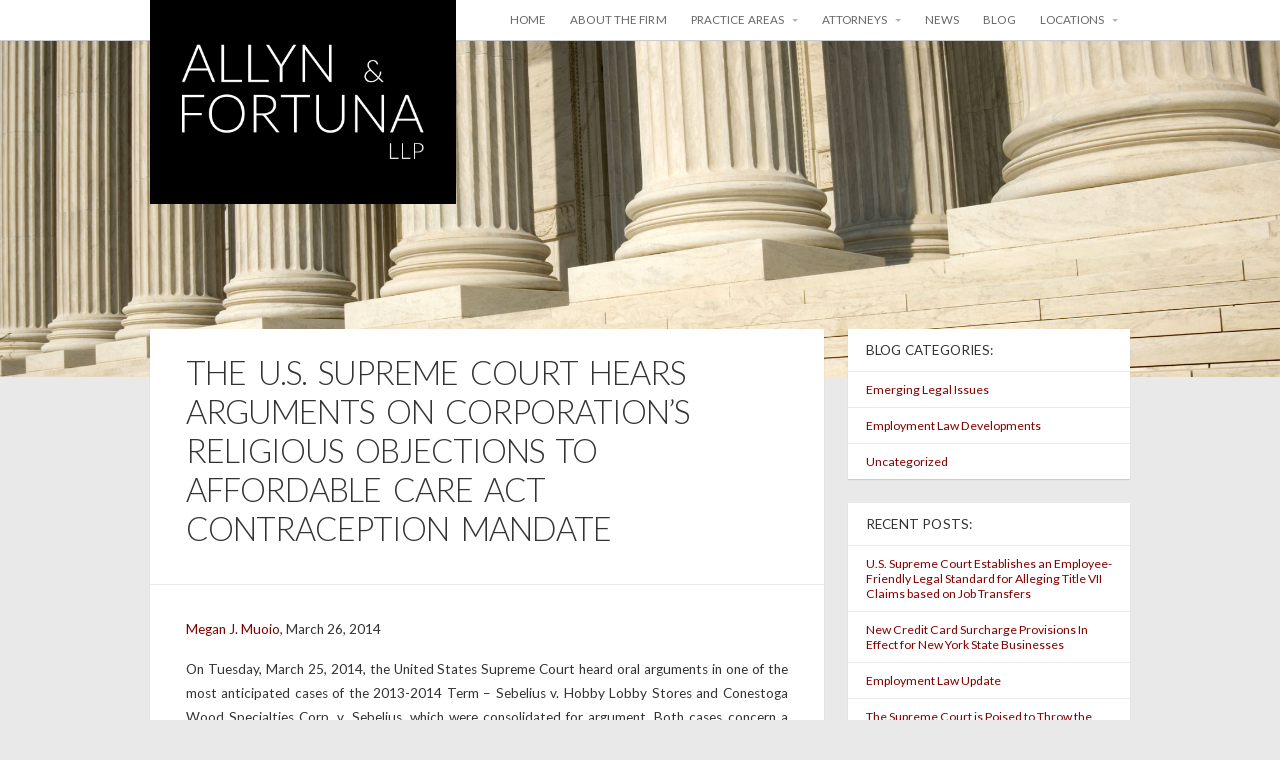

--- FILE ---
content_type: text/html; charset=UTF-8
request_url: https://www.allynfortuna.com/the-u-s-supreme-court-hears-arguments-on-corporations-religious-objections-to-affordable-care-act-contraception-mandate/
body_size: 49146
content:
<!DOCTYPE html>

<!-- paulirish.com/2008/conditional-stylesheets-vs-css-hacks-answer-neither/ -->
<!--[if lt IE 7]> <html class="no-js ie6 oldie" lang="en-US" id="html"> <![endif]-->
<!--[if IE 7]>    <html class="no-js ie7 oldie" lang="en-US" id="html"> <![endif]-->
<!--[if IE 8]>    <html class="no-js ie8 oldie" lang="en-US" id="html"> <![endif]-->
<!-- Consider adding an manifest.appcache: h5bp.com/d/Offline -->
<!--[if gt IE 8]><!--> <html class="no-js" lang="en-US" id="html"> <!--<![endif]-->

<head>

<meta charset="UTF-8">

<!-- Mobile View -->
<meta name="viewport" content="width=device-width">

<title>The U.S. Supreme Court Hears Arguments on Corporation’s Religious Objections to Affordable Care Act Contraception Mandate | Allyn &amp; Fortuna LLP</title>
<link rel="Shortcut Icon" href="https://www.allynfortuna.com/wp-content/themes/organic_adventure/images/favicon.ico" type="image/x-icon">

<style type="text/css" media="screen">
		
	body {
			}
	
	.container #header, .container #navigation, .container .menu ul.sub-menu, .container .menu ul.children {
		background-color: #FFFFFF;	}
	
	.container a, .container a:link, .container a:visited, #wrap .widget ul.menu li a {
		color: #800000;	}
	
	.container a:hover, .container a:focus, .container a:active,
	#wrap .widget ul.menu li a:hover, #wrap .widget ul.menu li ul.sub-menu li a:hover,
	#wrap .widget ul.menu .current_page_item a, #wrap .widget ul.menu .current-menu-item a {
		color: #333333;	}
	
	.container h1 a, .container h2 a, .container h3 a, .container h4 a, .container h5 a, .container h6 a,
	.container h1 a:link, .container h2 a:link, .container h3 a:link, .container h4 a:link, .container h5 a:link, .container h6 a:link,
	.container h1 a:visited, .container h2 a:visited, .container h3 a:visited, .container h4 a:visited, .container h5 a:visited, .container h6 a:visited {
		color: #333333;	}
	
	.container h1 a:hover, .container h2 a:hover, .container h3 a:hover, .container h4 a:hover, .container h5 a:hover, .container h6 a:hover,
	.container h1 a:focus, .container h2 a:focus, .container h3 a:focus, .container h4 a:focus, .container h5 a:focus, .container h6 a:focus,
	.container h1 a:active, .container h2 a:active, .container h3 a:active, .container h4 a:active, .container h5 a:active, .container h6 a:active,
	#slideshow .headline a:hover,#slideshow .headline a:focus, #slideshow .headline a:active {
		color: #800000;	}
	
	#submit:hover, #searchsubmit:hover, .reply a:hover, .gallery a:hover, a.button:hover, .more-link:hover,
	#comments #respond input#submit:hover, .container .gform_wrapper input.button:hover, .flex-direction-nav li a:hover {
		background-color: #0099ff !important;	}
</style>
<link rel="profile" href="https://gmpg.org/xfn/11">


<meta name='robots' content='max-image-preview:large' />
<link rel='dns-prefetch' href='//static.addtoany.com' />
<link rel='dns-prefetch' href='//fonts.googleapis.com' />
<link rel="alternate" title="oEmbed (JSON)" type="application/json+oembed" href="https://www.allynfortuna.com/wp-json/oembed/1.0/embed?url=https%3A%2F%2Fwww.allynfortuna.com%2Fthe-u-s-supreme-court-hears-arguments-on-corporations-religious-objections-to-affordable-care-act-contraception-mandate%2F" />
<link rel="alternate" title="oEmbed (XML)" type="text/xml+oembed" href="https://www.allynfortuna.com/wp-json/oembed/1.0/embed?url=https%3A%2F%2Fwww.allynfortuna.com%2Fthe-u-s-supreme-court-hears-arguments-on-corporations-religious-objections-to-affordable-care-act-contraception-mandate%2F&#038;format=xml" />
<style id='wp-img-auto-sizes-contain-inline-css' type='text/css'>
img:is([sizes=auto i],[sizes^="auto," i]){contain-intrinsic-size:3000px 1500px}
/*# sourceURL=wp-img-auto-sizes-contain-inline-css */
</style>
<style id='wp-emoji-styles-inline-css' type='text/css'>

	img.wp-smiley, img.emoji {
		display: inline !important;
		border: none !important;
		box-shadow: none !important;
		height: 1em !important;
		width: 1em !important;
		margin: 0 0.07em !important;
		vertical-align: -0.1em !important;
		background: none !important;
		padding: 0 !important;
	}
/*# sourceURL=wp-emoji-styles-inline-css */
</style>
<style id='wp-block-library-inline-css' type='text/css'>
:root{--wp-block-synced-color:#7a00df;--wp-block-synced-color--rgb:122,0,223;--wp-bound-block-color:var(--wp-block-synced-color);--wp-editor-canvas-background:#ddd;--wp-admin-theme-color:#007cba;--wp-admin-theme-color--rgb:0,124,186;--wp-admin-theme-color-darker-10:#006ba1;--wp-admin-theme-color-darker-10--rgb:0,107,160.5;--wp-admin-theme-color-darker-20:#005a87;--wp-admin-theme-color-darker-20--rgb:0,90,135;--wp-admin-border-width-focus:2px}@media (min-resolution:192dpi){:root{--wp-admin-border-width-focus:1.5px}}.wp-element-button{cursor:pointer}:root .has-very-light-gray-background-color{background-color:#eee}:root .has-very-dark-gray-background-color{background-color:#313131}:root .has-very-light-gray-color{color:#eee}:root .has-very-dark-gray-color{color:#313131}:root .has-vivid-green-cyan-to-vivid-cyan-blue-gradient-background{background:linear-gradient(135deg,#00d084,#0693e3)}:root .has-purple-crush-gradient-background{background:linear-gradient(135deg,#34e2e4,#4721fb 50%,#ab1dfe)}:root .has-hazy-dawn-gradient-background{background:linear-gradient(135deg,#faaca8,#dad0ec)}:root .has-subdued-olive-gradient-background{background:linear-gradient(135deg,#fafae1,#67a671)}:root .has-atomic-cream-gradient-background{background:linear-gradient(135deg,#fdd79a,#004a59)}:root .has-nightshade-gradient-background{background:linear-gradient(135deg,#330968,#31cdcf)}:root .has-midnight-gradient-background{background:linear-gradient(135deg,#020381,#2874fc)}:root{--wp--preset--font-size--normal:16px;--wp--preset--font-size--huge:42px}.has-regular-font-size{font-size:1em}.has-larger-font-size{font-size:2.625em}.has-normal-font-size{font-size:var(--wp--preset--font-size--normal)}.has-huge-font-size{font-size:var(--wp--preset--font-size--huge)}.has-text-align-center{text-align:center}.has-text-align-left{text-align:left}.has-text-align-right{text-align:right}.has-fit-text{white-space:nowrap!important}#end-resizable-editor-section{display:none}.aligncenter{clear:both}.items-justified-left{justify-content:flex-start}.items-justified-center{justify-content:center}.items-justified-right{justify-content:flex-end}.items-justified-space-between{justify-content:space-between}.screen-reader-text{border:0;clip-path:inset(50%);height:1px;margin:-1px;overflow:hidden;padding:0;position:absolute;width:1px;word-wrap:normal!important}.screen-reader-text:focus{background-color:#ddd;clip-path:none;color:#444;display:block;font-size:1em;height:auto;left:5px;line-height:normal;padding:15px 23px 14px;text-decoration:none;top:5px;width:auto;z-index:100000}html :where(.has-border-color){border-style:solid}html :where([style*=border-top-color]){border-top-style:solid}html :where([style*=border-right-color]){border-right-style:solid}html :where([style*=border-bottom-color]){border-bottom-style:solid}html :where([style*=border-left-color]){border-left-style:solid}html :where([style*=border-width]){border-style:solid}html :where([style*=border-top-width]){border-top-style:solid}html :where([style*=border-right-width]){border-right-style:solid}html :where([style*=border-bottom-width]){border-bottom-style:solid}html :where([style*=border-left-width]){border-left-style:solid}html :where(img[class*=wp-image-]){height:auto;max-width:100%}:where(figure){margin:0 0 1em}html :where(.is-position-sticky){--wp-admin--admin-bar--position-offset:var(--wp-admin--admin-bar--height,0px)}@media screen and (max-width:600px){html :where(.is-position-sticky){--wp-admin--admin-bar--position-offset:0px}}

/*# sourceURL=wp-block-library-inline-css */
</style><style id='global-styles-inline-css' type='text/css'>
:root{--wp--preset--aspect-ratio--square: 1;--wp--preset--aspect-ratio--4-3: 4/3;--wp--preset--aspect-ratio--3-4: 3/4;--wp--preset--aspect-ratio--3-2: 3/2;--wp--preset--aspect-ratio--2-3: 2/3;--wp--preset--aspect-ratio--16-9: 16/9;--wp--preset--aspect-ratio--9-16: 9/16;--wp--preset--color--black: #000000;--wp--preset--color--cyan-bluish-gray: #abb8c3;--wp--preset--color--white: #ffffff;--wp--preset--color--pale-pink: #f78da7;--wp--preset--color--vivid-red: #cf2e2e;--wp--preset--color--luminous-vivid-orange: #ff6900;--wp--preset--color--luminous-vivid-amber: #fcb900;--wp--preset--color--light-green-cyan: #7bdcb5;--wp--preset--color--vivid-green-cyan: #00d084;--wp--preset--color--pale-cyan-blue: #8ed1fc;--wp--preset--color--vivid-cyan-blue: #0693e3;--wp--preset--color--vivid-purple: #9b51e0;--wp--preset--gradient--vivid-cyan-blue-to-vivid-purple: linear-gradient(135deg,rgb(6,147,227) 0%,rgb(155,81,224) 100%);--wp--preset--gradient--light-green-cyan-to-vivid-green-cyan: linear-gradient(135deg,rgb(122,220,180) 0%,rgb(0,208,130) 100%);--wp--preset--gradient--luminous-vivid-amber-to-luminous-vivid-orange: linear-gradient(135deg,rgb(252,185,0) 0%,rgb(255,105,0) 100%);--wp--preset--gradient--luminous-vivid-orange-to-vivid-red: linear-gradient(135deg,rgb(255,105,0) 0%,rgb(207,46,46) 100%);--wp--preset--gradient--very-light-gray-to-cyan-bluish-gray: linear-gradient(135deg,rgb(238,238,238) 0%,rgb(169,184,195) 100%);--wp--preset--gradient--cool-to-warm-spectrum: linear-gradient(135deg,rgb(74,234,220) 0%,rgb(151,120,209) 20%,rgb(207,42,186) 40%,rgb(238,44,130) 60%,rgb(251,105,98) 80%,rgb(254,248,76) 100%);--wp--preset--gradient--blush-light-purple: linear-gradient(135deg,rgb(255,206,236) 0%,rgb(152,150,240) 100%);--wp--preset--gradient--blush-bordeaux: linear-gradient(135deg,rgb(254,205,165) 0%,rgb(254,45,45) 50%,rgb(107,0,62) 100%);--wp--preset--gradient--luminous-dusk: linear-gradient(135deg,rgb(255,203,112) 0%,rgb(199,81,192) 50%,rgb(65,88,208) 100%);--wp--preset--gradient--pale-ocean: linear-gradient(135deg,rgb(255,245,203) 0%,rgb(182,227,212) 50%,rgb(51,167,181) 100%);--wp--preset--gradient--electric-grass: linear-gradient(135deg,rgb(202,248,128) 0%,rgb(113,206,126) 100%);--wp--preset--gradient--midnight: linear-gradient(135deg,rgb(2,3,129) 0%,rgb(40,116,252) 100%);--wp--preset--font-size--small: 13px;--wp--preset--font-size--medium: 20px;--wp--preset--font-size--large: 36px;--wp--preset--font-size--x-large: 42px;--wp--preset--spacing--20: 0.44rem;--wp--preset--spacing--30: 0.67rem;--wp--preset--spacing--40: 1rem;--wp--preset--spacing--50: 1.5rem;--wp--preset--spacing--60: 2.25rem;--wp--preset--spacing--70: 3.38rem;--wp--preset--spacing--80: 5.06rem;--wp--preset--shadow--natural: 6px 6px 9px rgba(0, 0, 0, 0.2);--wp--preset--shadow--deep: 12px 12px 50px rgba(0, 0, 0, 0.4);--wp--preset--shadow--sharp: 6px 6px 0px rgba(0, 0, 0, 0.2);--wp--preset--shadow--outlined: 6px 6px 0px -3px rgb(255, 255, 255), 6px 6px rgb(0, 0, 0);--wp--preset--shadow--crisp: 6px 6px 0px rgb(0, 0, 0);}:where(.is-layout-flex){gap: 0.5em;}:where(.is-layout-grid){gap: 0.5em;}body .is-layout-flex{display: flex;}.is-layout-flex{flex-wrap: wrap;align-items: center;}.is-layout-flex > :is(*, div){margin: 0;}body .is-layout-grid{display: grid;}.is-layout-grid > :is(*, div){margin: 0;}:where(.wp-block-columns.is-layout-flex){gap: 2em;}:where(.wp-block-columns.is-layout-grid){gap: 2em;}:where(.wp-block-post-template.is-layout-flex){gap: 1.25em;}:where(.wp-block-post-template.is-layout-grid){gap: 1.25em;}.has-black-color{color: var(--wp--preset--color--black) !important;}.has-cyan-bluish-gray-color{color: var(--wp--preset--color--cyan-bluish-gray) !important;}.has-white-color{color: var(--wp--preset--color--white) !important;}.has-pale-pink-color{color: var(--wp--preset--color--pale-pink) !important;}.has-vivid-red-color{color: var(--wp--preset--color--vivid-red) !important;}.has-luminous-vivid-orange-color{color: var(--wp--preset--color--luminous-vivid-orange) !important;}.has-luminous-vivid-amber-color{color: var(--wp--preset--color--luminous-vivid-amber) !important;}.has-light-green-cyan-color{color: var(--wp--preset--color--light-green-cyan) !important;}.has-vivid-green-cyan-color{color: var(--wp--preset--color--vivid-green-cyan) !important;}.has-pale-cyan-blue-color{color: var(--wp--preset--color--pale-cyan-blue) !important;}.has-vivid-cyan-blue-color{color: var(--wp--preset--color--vivid-cyan-blue) !important;}.has-vivid-purple-color{color: var(--wp--preset--color--vivid-purple) !important;}.has-black-background-color{background-color: var(--wp--preset--color--black) !important;}.has-cyan-bluish-gray-background-color{background-color: var(--wp--preset--color--cyan-bluish-gray) !important;}.has-white-background-color{background-color: var(--wp--preset--color--white) !important;}.has-pale-pink-background-color{background-color: var(--wp--preset--color--pale-pink) !important;}.has-vivid-red-background-color{background-color: var(--wp--preset--color--vivid-red) !important;}.has-luminous-vivid-orange-background-color{background-color: var(--wp--preset--color--luminous-vivid-orange) !important;}.has-luminous-vivid-amber-background-color{background-color: var(--wp--preset--color--luminous-vivid-amber) !important;}.has-light-green-cyan-background-color{background-color: var(--wp--preset--color--light-green-cyan) !important;}.has-vivid-green-cyan-background-color{background-color: var(--wp--preset--color--vivid-green-cyan) !important;}.has-pale-cyan-blue-background-color{background-color: var(--wp--preset--color--pale-cyan-blue) !important;}.has-vivid-cyan-blue-background-color{background-color: var(--wp--preset--color--vivid-cyan-blue) !important;}.has-vivid-purple-background-color{background-color: var(--wp--preset--color--vivid-purple) !important;}.has-black-border-color{border-color: var(--wp--preset--color--black) !important;}.has-cyan-bluish-gray-border-color{border-color: var(--wp--preset--color--cyan-bluish-gray) !important;}.has-white-border-color{border-color: var(--wp--preset--color--white) !important;}.has-pale-pink-border-color{border-color: var(--wp--preset--color--pale-pink) !important;}.has-vivid-red-border-color{border-color: var(--wp--preset--color--vivid-red) !important;}.has-luminous-vivid-orange-border-color{border-color: var(--wp--preset--color--luminous-vivid-orange) !important;}.has-luminous-vivid-amber-border-color{border-color: var(--wp--preset--color--luminous-vivid-amber) !important;}.has-light-green-cyan-border-color{border-color: var(--wp--preset--color--light-green-cyan) !important;}.has-vivid-green-cyan-border-color{border-color: var(--wp--preset--color--vivid-green-cyan) !important;}.has-pale-cyan-blue-border-color{border-color: var(--wp--preset--color--pale-cyan-blue) !important;}.has-vivid-cyan-blue-border-color{border-color: var(--wp--preset--color--vivid-cyan-blue) !important;}.has-vivid-purple-border-color{border-color: var(--wp--preset--color--vivid-purple) !important;}.has-vivid-cyan-blue-to-vivid-purple-gradient-background{background: var(--wp--preset--gradient--vivid-cyan-blue-to-vivid-purple) !important;}.has-light-green-cyan-to-vivid-green-cyan-gradient-background{background: var(--wp--preset--gradient--light-green-cyan-to-vivid-green-cyan) !important;}.has-luminous-vivid-amber-to-luminous-vivid-orange-gradient-background{background: var(--wp--preset--gradient--luminous-vivid-amber-to-luminous-vivid-orange) !important;}.has-luminous-vivid-orange-to-vivid-red-gradient-background{background: var(--wp--preset--gradient--luminous-vivid-orange-to-vivid-red) !important;}.has-very-light-gray-to-cyan-bluish-gray-gradient-background{background: var(--wp--preset--gradient--very-light-gray-to-cyan-bluish-gray) !important;}.has-cool-to-warm-spectrum-gradient-background{background: var(--wp--preset--gradient--cool-to-warm-spectrum) !important;}.has-blush-light-purple-gradient-background{background: var(--wp--preset--gradient--blush-light-purple) !important;}.has-blush-bordeaux-gradient-background{background: var(--wp--preset--gradient--blush-bordeaux) !important;}.has-luminous-dusk-gradient-background{background: var(--wp--preset--gradient--luminous-dusk) !important;}.has-pale-ocean-gradient-background{background: var(--wp--preset--gradient--pale-ocean) !important;}.has-electric-grass-gradient-background{background: var(--wp--preset--gradient--electric-grass) !important;}.has-midnight-gradient-background{background: var(--wp--preset--gradient--midnight) !important;}.has-small-font-size{font-size: var(--wp--preset--font-size--small) !important;}.has-medium-font-size{font-size: var(--wp--preset--font-size--medium) !important;}.has-large-font-size{font-size: var(--wp--preset--font-size--large) !important;}.has-x-large-font-size{font-size: var(--wp--preset--font-size--x-large) !important;}
/*# sourceURL=global-styles-inline-css */
</style>

<style id='classic-theme-styles-inline-css' type='text/css'>
/*! This file is auto-generated */
.wp-block-button__link{color:#fff;background-color:#32373c;border-radius:9999px;box-shadow:none;text-decoration:none;padding:calc(.667em + 2px) calc(1.333em + 2px);font-size:1.125em}.wp-block-file__button{background:#32373c;color:#fff;text-decoration:none}
/*# sourceURL=/wp-includes/css/classic-themes.min.css */
</style>
<link rel='stylesheet' id='adventure-style-css' href='https://www.allynfortuna.com/wp-content/themes/organic_adventure/style.css?ver=b94faad61a8da19d3d46048387c96aa7' type='text/css' media='all' />
<link rel='stylesheet' id='adventure-style-mobile-css' href='https://www.allynfortuna.com/wp-content/themes/organic_adventure/css/style-mobile.css?ver=1.0' type='text/css' media='all' />
<link rel='stylesheet' id='organic-shortcodes-css' href='https://www.allynfortuna.com/wp-content/themes/organic_adventure/shortcodes/organic-shortcodes.css?ver=1.0' type='text/css' media='all' />
<link rel='stylesheet' id='organic-shortcodes-ie8-css' href='https://www.allynfortuna.com/wp-content/themes/organic_adventure/shortcodes/organic-shortcodes-ie8.css?ver=1.0' type='text/css' media='all' />
<link rel='stylesheet' id='font-awesome-css' href='https://www.allynfortuna.com/wp-content/themes/organic_adventure/css/font-awesome.css?ver=1.0' type='text/css' media='all' />
<link rel='stylesheet' id='organicons-css' href='https://www.allynfortuna.com/wp-content/themes/organic_adventure/css/organicons.css?ver=b94faad61a8da19d3d46048387c96aa7' type='text/css' media='all' />
<link rel='stylesheet' id='lato-css' href='https://fonts.googleapis.com/css?family=Lato%3A300%2C400%2C700%2C400italic&#038;ver=b94faad61a8da19d3d46048387c96aa7' type='text/css' media='all' />
<link rel='stylesheet' id='arve-css' href='https://www.allynfortuna.com/wp-content/plugins/advanced-responsive-video-embedder/build/main.css?ver=10.8.2' type='text/css' media='all' />
<link rel='stylesheet' id='addtoany-css' href='https://www.allynfortuna.com/wp-content/plugins/add-to-any/addtoany.min.css?ver=1.16' type='text/css' media='all' />
<script type="text/javascript" id="addtoany-core-js-before">
/* <![CDATA[ */
window.a2a_config=window.a2a_config||{};a2a_config.callbacks=[];a2a_config.overlays=[];a2a_config.templates={};

//# sourceURL=addtoany-core-js-before
/* ]]> */
</script>
<script type="text/javascript" defer src="https://static.addtoany.com/menu/page.js" id="addtoany-core-js"></script>
<script type="text/javascript" src="https://www.allynfortuna.com/wp-includes/js/jquery/jquery.min.js?ver=3.7.1" id="jquery-core-js"></script>
<script type="text/javascript" src="https://www.allynfortuna.com/wp-includes/js/jquery/jquery-migrate.min.js?ver=3.4.1" id="jquery-migrate-js"></script>
<script type="text/javascript" defer src="https://www.allynfortuna.com/wp-content/plugins/add-to-any/addtoany.min.js?ver=1.1" id="addtoany-jquery-js"></script>
<script type="text/javascript" src="https://www.allynfortuna.com/wp-content/themes/organic_adventure/js/hoverIntent.js?ver=20130729" id="adventure-hover-js"></script>
<script type="text/javascript" src="https://www.allynfortuna.com/wp-content/themes/organic_adventure/js/superfish.js?ver=20130729" id="adventure-superfish-js"></script>
<script type="text/javascript" src="https://www.allynfortuna.com/wp-content/themes/organic_adventure/js/jquery.fitVids.js?ver=20130729" id="adventure-fitvids-js"></script>
<script type="text/javascript" src="https://www.allynfortuna.com/wp-content/themes/organic_adventure/js/jquery.isotope.js?ver=20130729" id="adventure-isotope-js"></script>
<script type="text/javascript" src="https://www.allynfortuna.com/wp-content/themes/organic_adventure/js/retina.js?ver=20130729" id="adventure-retina-js"></script>
<script type="text/javascript" src="https://www.allynfortuna.com/wp-content/themes/organic_adventure/js/jquery.modal.min.js?ver=20130729" id="adventure-modal-js"></script>
<script type="text/javascript" src="https://www.allynfortuna.com/wp-content/themes/organic_adventure/js/jquery.flexslider.js?ver=20130729" id="adventure-flexslider-js"></script>
<link rel="https://api.w.org/" href="https://www.allynfortuna.com/wp-json/" /><link rel="alternate" title="JSON" type="application/json" href="https://www.allynfortuna.com/wp-json/wp/v2/posts/1472" /><link rel="EditURI" type="application/rsd+xml" title="RSD" href="https://www.allynfortuna.com/xmlrpc.php?rsd" />

<link rel="canonical" href="https://www.allynfortuna.com/the-u-s-supreme-court-hears-arguments-on-corporations-religious-objections-to-affordable-care-act-contraception-mandate/" />
<link rel='shortlink' href='https://www.allynfortuna.com/?p=1472' />
<style type="text/css" id="custom-background-css">
body.custom-background { background-color: #e9e9e9; }
</style>
			<style type="text/css" id="wp-custom-css">
			.social-icons li a:link, .social-icons li a:visited {color:#fff;	}		</style>
		</head>

<body class="wp-singular post-template-default single single-post postid-1472 single-format-standard custom-background wp-theme-organic_adventure adventure-singular adventure-relative-text">

<!-- BEGIN #wrap -->
<div id="wrap">

	<!-- BEGIN .container -->
	<div class="container">
	
		<!-- BEGIN #header -->
		<div id="header">
		
			<!-- BEGIN .row -->
			<div class="row">
			
				<!-- BEGIN .five columns -->
				<div class="five columns">
				
					<div class="mobile-logo">
						
			<p id="custom-header"  class="logo-overlay"><a href="https://www.allynfortuna.com/"><img src="https://www.allynfortuna.com/wp-content/uploads/allynfortuna-logo@2x.png?w=240&#038;h=160&#038;crop=1" alt="Allyn &amp; Fortuna LLP" />Allyn &amp; Fortuna LLP</a></p>
	
					</div>
				
				<!-- END .five columns -->
				</div>
				
				<!-- BEGIN .eleven columns -->
				<div class="eleven columns">
				
					<!-- BEGIN #navigation -->
					<nav id="navigation" class="navigation-main" role="navigation">
					
						<h1 class="menu-toggle">Menu</h1>
			
						<div class="menu-main-menu-container"><ul id="menu-main-menu" class="menu"><li id="menu-item-1285" class="menu-item menu-item-type-post_type menu-item-object-page menu-item-home menu-item-1285"><a href="https://www.allynfortuna.com/">Home</a></li>
<li id="menu-item-1096" class="menu-item menu-item-type-post_type menu-item-object-page menu-item-1096"><a href="https://www.allynfortuna.com/about-the-firm/">About the Firm</a></li>
<li id="menu-item-1142" class="menu-item menu-item-type-custom menu-item-object-custom menu-item-has-children menu-item-1142"><a>Practice Areas</a>
<ul class="sub-menu">
	<li id="menu-item-1144" class="menu-item menu-item-type-custom menu-item-object-custom menu-item-has-children menu-item-1144"><a href="#">Employment Law</a>
	<ul class="sub-menu">
		<li id="menu-item-1080" class="menu-item menu-item-type-post_type menu-item-object-page menu-item-1080"><a href="https://www.allynfortuna.com/employment-litigation/">Employment Litigation</a></li>
		<li id="menu-item-1078" class="menu-item menu-item-type-post_type menu-item-object-page menu-item-1078"><a href="https://www.allynfortuna.com/wage-and-hour-compliance/">Wage and Hour Compliance</a></li>
		<li id="menu-item-1077" class="menu-item menu-item-type-post_type menu-item-object-page menu-item-1077"><a href="https://www.allynfortuna.com/non-competes-and-unfair-competition/">Non-Competes and Unfair Competition</a></li>
	</ul>
</li>
	<li id="menu-item-1073" class="menu-item menu-item-type-post_type menu-item-object-page menu-item-1073"><a href="https://www.allynfortuna.com/arbitration-and-mediation/">Arbitration and Mediation</a></li>
	<li id="menu-item-1072" class="menu-item menu-item-type-post_type menu-item-object-page menu-item-1072"><a href="https://www.allynfortuna.com/appellate-advocacy/">Appellate Advocacy</a></li>
	<li id="menu-item-1071" class="menu-item menu-item-type-post_type menu-item-object-page menu-item-1071"><a href="https://www.allynfortuna.com/administrative-and-regulatory-law/">Administrative and Regulatory Law</a></li>
	<li id="menu-item-1070" class="menu-item menu-item-type-post_type menu-item-object-page menu-item-1070"><a href="https://www.allynfortuna.com/commercial-litigation/">Commercial Litigation</a></li>
	<li id="menu-item-1069" class="menu-item menu-item-type-post_type menu-item-object-page menu-item-1069"><a href="https://www.allynfortuna.com/construction-litigation/">Construction Litigation</a></li>
	<li id="menu-item-1068" class="menu-item menu-item-type-post_type menu-item-object-page menu-item-1068"><a href="https://www.allynfortuna.com/commercial-real-estate-litigation/">Commercial Real Estate Litigation</a></li>
	<li id="menu-item-1067" class="menu-item menu-item-type-post_type menu-item-object-page menu-item-1067"><a href="https://www.allynfortuna.com/trademark-and-copyright-infringement-litigation/">Trademark and Copyright Infringement Litigation</a></li>
</ul>
</li>
<li id="menu-item-1143" class="menu-item menu-item-type-custom menu-item-object-custom menu-item-has-children menu-item-1143"><a>Attorneys</a>
<ul class="sub-menu">
	<li id="menu-item-1125" class="menu-item menu-item-type-post_type menu-item-object-page menu-item-1125"><a href="https://www.allynfortuna.com/nicholas-fortuna/">Nicholas Fortuna</a></li>
	<li id="menu-item-1124" class="menu-item menu-item-type-post_type menu-item-object-page menu-item-1124"><a href="https://www.allynfortuna.com/andrea-platner-hellman/">Andrea Platner Hellman</a></li>
	<li id="menu-item-1123" class="menu-item menu-item-type-post_type menu-item-object-page menu-item-1123"><a href="https://www.allynfortuna.com/paula-lopez/">Paula Lopez</a></li>
	<li id="menu-item-1122" class="menu-item menu-item-type-post_type menu-item-object-page menu-item-1122"><a href="https://www.allynfortuna.com/megan-j-muoio/">Megan J. Muoio</a></li>
	<li id="menu-item-1120" class="menu-item menu-item-type-post_type menu-item-object-page menu-item-1120"><a href="https://www.allynfortuna.com/christopher-t-owen/">Christopher T. Owen</a></li>
	<li id="menu-item-2011" class="menu-item menu-item-type-post_type menu-item-object-page menu-item-2011"><a href="https://www.allynfortuna.com/ying-cao/">Ying Cao</a></li>
	<li id="menu-item-2280" class="menu-item menu-item-type-post_type menu-item-object-page menu-item-2280"><a href="https://www.allynfortuna.com/han-lin-rong/">Han Lin Rong</a></li>
	<li id="menu-item-1119" class="menu-item menu-item-type-post_type menu-item-object-page menu-item-1119"><a href="https://www.allynfortuna.com/james-allyn/">James Allyn</a></li>
</ul>
</li>
<li id="menu-item-1485" class="menu-item menu-item-type-post_type menu-item-object-page menu-item-1485"><a href="https://www.allynfortuna.com/news/">News</a></li>
<li id="menu-item-1394" class="menu-item menu-item-type-post_type menu-item-object-page menu-item-1394"><a href="https://www.allynfortuna.com/blog/">Blog</a></li>
<li id="menu-item-1148" class="menu-item menu-item-type-custom menu-item-object-custom menu-item-has-children menu-item-1148"><a>Locations</a>
<ul class="sub-menu">
	<li id="menu-item-1154" class="menu-item menu-item-type-post_type menu-item-object-page menu-item-1154"><a href="https://www.allynfortuna.com/new-york/">New York</a></li>
	<li id="menu-item-1153" class="menu-item menu-item-type-post_type menu-item-object-page menu-item-1153"><a href="https://www.allynfortuna.com/new-jersey/">New Jersey</a></li>
</ul>
</li>
</ul></div>					
					<!-- END #navigation -->
					</nav>
				
				<!-- END .eleven columns -->
				</div>
				
			<!-- END .row -->
			</div>
		
		<!-- END #header -->
		</div>
		
		<!-- BEGIN .row -->
		<div class="row">
		
			<!-- BEGIN .five columns -->
			<div class="five columns">
			
				<div class="main-logo">
					
			<p id="custom-header"  class="logo-overlay"><a href="https://www.allynfortuna.com/"><img src="https://www.allynfortuna.com/wp-content/uploads/allynfortuna-logo@2x.png?w=240&#038;h=160&#038;crop=1" alt="Allyn &amp; Fortuna LLP" />Allyn &amp; Fortuna LLP</a></p>
	
				</div>
			
			<!-- END .five columns -->
			</div>
						
		<!-- END .row -->
		</div>
<!-- BEGIN .post class -->
<div class="post-1472 post type-post status-publish format-standard hentry category-emerging-issues-blog tag-megan-j-muoio tag-supreme-court" id="post-1472">

			<div class="feature-img banner"><img src="https://www.allynfortuna.com/wp-content/themes/organic_adventure/images/default-header.jpg" height="720" width="2400" alt="Allyn &amp; Fortuna LLP" /></div>
	
	<!-- BEGIN .row -->
	<div class="row header-active">
	
					
			<!-- BEGIN .eleven columns -->
			<div class="eleven columns">
	
				<!-- BEGIN .postarea -->
				<div class="postarea">
		
					
<!-- BEGIN .single-holder -->
<div class="single-holder">

	<!-- BEGIN .intro -->
	<div class="intro">
	
		<h1 class="headline">The U.S. Supreme Court Hears Arguments on Corporation’s Religious Objections to Affordable Care Act Contraception Mandate</h1>

		<!--BEGIN Axsen Removed
		
		<div class="post-author">
			<p class="align-left"><i class="icon-time"></i> &nbsp;Posted on March 27, 2014 by <a href="https://www.allynfortuna.com/author/author/" title="Posts by author" rel="author">author</a></p>
			<p class="align-right"><i class="icon-comment"></i> &nbsp;<a class="scroll" href="https://www.allynfortuna.com/the-u-s-supreme-court-hears-arguments-on-corporations-religious-objections-to-affordable-care-act-contraception-mandate/#comments">Comment</a></p>
		</div>

		END Axsen Removed-->
	
	<!-- END .intro -->
	</div>
	
										
	<!-- BEGIN .article -->
	<div class="article">
	
		<p><a href="https://www.allynfortuna.com/megan-j-muoio/">Megan J. Muoio</a>, March 26, 2014</p>
<p>On Tuesday, March 25, 2014, the United States Supreme Court heard oral arguments in one of the most anticipated cases of the 2013-2014 Term – Sebelius v. Hobby Lobby Stores and Conestoga Wood Specialties Corp. v. Sebelius, which were consolidated for argument. Both cases concern a challenge by a private, for-profit corporation to the ACA’s mandate that all covered employee health plans provide no-cost pregnancy-related services for women, which includes prescription contraceptives.</p>
<p>Hobby Lobby is a national chain of craft stores with 13,000 employees and has a subsidiary, Mardel, a national chain of religious book stores with 400 employees. The Green family, which owns Hobby Lobby and Mardel, objected to the contraception mandate in the ACA because they believe that the mandate interferes with their religious beliefs. Hobby Lobby challenged the mandate to cover only those forms of birth control that it believes are abortofacients. Hobby Lobby points to the 1993 Religious Freedom Restoration Act, which prohibits the federal government from imposing a “substantial burden” on the religious exercise of a “person” unless the government can prove a compelling government interest in the burden and that it is using the least restrictive means. Importantly, for the purpose of this appeal, “person” is not defined under the Act.</p>
<p>The key question is whether a corporation is a “person” under the Act whose religious freedom can be impinged upon by the federal government. The United States Court of Appeals for the Tenth Circuit held that a for-profit corporation could express its faith, which should be protected under the Act. On appeal to the Supreme Court, the federal government argued that: (1) corporations do not exercise religion, (2) the ACA’s mandate only applies to corporations and not their individual owners, who are separate entities, and (3) the federal government has proven a compelling interest in ensuring women’s access to vital health benefits under the federal health insurance program.</p>
<p><em>Conestoga Wood</em> comes to the Supreme Court on appeal from the United States Court of Appeals for the Third Circuit, which held that the Mennonite-family-owned corporation could not claim the religious rights of a “person” under the Religious Freedom Restoration Act or the First Amendment of the Constitution.</p>
<p>At oral argument, the Justices divided their questioning along predictable lines, with Justices Breyer, Ginsburg, Kagan and Sotomayor peppering Paul Clement, the attorney for Hobby Lobby and Conestoga Wood, with difficult questions regarding whether a corporate-religious exception to the contraception mandate would be a slippery slope to corporate objections for other medical issues, such as the provision blood transfusions or vaccinations. Their questions also expressed a concern with the possible impact of religious objections of corporations on other types of litigation, such as minimum wage and overtime laws, social security tax legislation and legislation that secures rights for lesbian, bisexual, gay and transgender individuals. Solicitor General Donald Verilli, arguing on behalf of the federal government and in support of the ACA mandate, fielded tough questions from Chief Justice Roberts, Justice Alito and Justice Scalia. Justice Kennedy played both sides of the argument, lending credence to his reputation as the Justice with the swing vote.</p>
<p>Attorneys and advocates on both sides of this case have been anticipating the outcome of this appeal for months and predicting the result: will the mandate be upheld or will corporations be able to deny contraceptive coverage to their employees? Whatever the outcome, a decision is expected by the end of the Court’s term in June.</p>
<div class="addtoany_share_save_container addtoany_content addtoany_content_bottom"><div class="a2a_kit a2a_kit_size_16 addtoany_list" data-a2a-url="https://www.allynfortuna.com/the-u-s-supreme-court-hears-arguments-on-corporations-religious-objections-to-affordable-care-act-contraception-mandate/" data-a2a-title="The U.S. Supreme Court Hears Arguments on Corporation’s Religious Objections to Affordable Care Act Contraception Mandate"><a class="a2a_button_facebook" href="https://www.addtoany.com/add_to/facebook?linkurl=https%3A%2F%2Fwww.allynfortuna.com%2Fthe-u-s-supreme-court-hears-arguments-on-corporations-religious-objections-to-affordable-care-act-contraception-mandate%2F&amp;linkname=The%20U.S.%20Supreme%20Court%20Hears%20Arguments%20on%20Corporation%E2%80%99s%20Religious%20Objections%20to%20Affordable%20Care%20Act%20Contraception%20Mandate" title="Facebook" rel="nofollow noopener" target="_blank"></a><a class="a2a_button_twitter" href="https://www.addtoany.com/add_to/twitter?linkurl=https%3A%2F%2Fwww.allynfortuna.com%2Fthe-u-s-supreme-court-hears-arguments-on-corporations-religious-objections-to-affordable-care-act-contraception-mandate%2F&amp;linkname=The%20U.S.%20Supreme%20Court%20Hears%20Arguments%20on%20Corporation%E2%80%99s%20Religious%20Objections%20to%20Affordable%20Care%20Act%20Contraception%20Mandate" title="Twitter" rel="nofollow noopener" target="_blank"></a><a class="a2a_button_linkedin" href="https://www.addtoany.com/add_to/linkedin?linkurl=https%3A%2F%2Fwww.allynfortuna.com%2Fthe-u-s-supreme-court-hears-arguments-on-corporations-religious-objections-to-affordable-care-act-contraception-mandate%2F&amp;linkname=The%20U.S.%20Supreme%20Court%20Hears%20Arguments%20on%20Corporation%E2%80%99s%20Religious%20Objections%20to%20Affordable%20Care%20Act%20Contraception%20Mandate" title="LinkedIn" rel="nofollow noopener" target="_blank"></a><a class="a2a_button_email" href="https://www.addtoany.com/add_to/email?linkurl=https%3A%2F%2Fwww.allynfortuna.com%2Fthe-u-s-supreme-court-hears-arguments-on-corporations-religious-objections-to-affordable-care-act-contraception-mandate%2F&amp;linkname=The%20U.S.%20Supreme%20Court%20Hears%20Arguments%20on%20Corporation%E2%80%99s%20Religious%20Objections%20to%20Affordable%20Care%20Act%20Contraception%20Mandate" title="Email" rel="nofollow noopener" target="_blank"></a><a class="a2a_dd addtoany_share_save addtoany_share" href="https://www.addtoany.com/share"><img src="https://static.addtoany.com/buttons/favicon.png" alt="Share"></a></div></div>	
				
		<!-- BEGIN .post-navigation -->
		<div class="post-navigation">
			<div class="previous-post">&larr; <a href="https://www.allynfortuna.com/general-suggestions-to-avoid-running-afoul-of-osha/" rel="prev">General Suggestions to Avoid Running Afoul of OSHA</a></div>
			<div class="next-post"><a href="https://www.allynfortuna.com/steps-employers-can-take-to-reconcile-workplace-goals-and-employees-activity-in-social-media/" rel="next">Steps Employers Can Take To Reconcile Workplace Goals and Employees’ Activity in Social Media</a> &rarr;</div>
		<!-- END .post-navigation -->
		</div>
	
	<!-- END .article -->
	</div>
	
		
	<!-- BEGIN .post-meta -->
	<div class="post-meta">
		<p><i class="icon-reorder"></i> &nbsp;Category: <a href="https://www.allynfortuna.com/category/emerging-issues-blog/" rel="category tag">Emerging Legal Issues</a> &nbsp; &nbsp; <i class="icon-tags"></i> &nbsp;Tags: <a href="https://www.allynfortuna.com/tag/megan-j-muoio/" rel="tag">Megan J. Muoio</a>, <a href="https://www.allynfortuna.com/tag/supreme-court/" rel="tag">Supreme Court</a></p>
	<!-- END .post-meta -->
	</div>

<!-- END .single-holder -->
</div>


<!-- BEGIN #comments -->
<div id="comments">

	
		
		<p class="nocomments">Comments are closed.</p>
		
	
	
<!-- END #comments -->
</div>
<div class="clear"></div>

				
				<!-- END .postarea -->
				</div>
			
			<!-- END .eleven columns -->
			</div>
			
			<!-- BEGIN .five columns -->
			<div class="five columns">
			
				

	<div class="sidebar">
		<div id="categories-3" class="widget widget_categories"><h6>Blog Categories:</h6>
			<ul>
					<li class="cat-item cat-item-159"><a href="https://www.allynfortuna.com/category/emerging-issues-blog/">Emerging Legal Issues</a>
</li>
	<li class="cat-item cat-item-158"><a href="https://www.allynfortuna.com/category/employment-law-blog/">Employment Law Developments</a>
</li>
	<li class="cat-item cat-item-1"><a href="https://www.allynfortuna.com/category/uncategorized/">Uncategorized</a>
</li>
			</ul>

			</div>
		<div id="recent-posts-3" class="widget widget_recent_entries">
		<h6>Recent Posts:</h6>
		<ul>
											<li>
					<a href="https://www.allynfortuna.com/u-s-supreme-court-establishes-an-employee-friendly-legal-standard-for-alleging-title-vii-claims-based-on-job-transfers/">U.S. Supreme Court Establishes an Employee-Friendly Legal Standard for Alleging Title VII Claims based on Job Transfers</a>
									</li>
											<li>
					<a href="https://www.allynfortuna.com/new-credit-card-surcharge-provisions-in-effect-for-new-york-state-businesses/">New Credit Card Surcharge Provisions In Effect for New York State Businesses</a>
									</li>
											<li>
					<a href="https://www.allynfortuna.com/employment-law-update/">Employment Law Update</a>
									</li>
											<li>
					<a href="https://www.allynfortuna.com/the-supreme-court-is-poised-to-throw-the-legal-system-into-turmoil-by-limiting-the-power-of-federal-agencies/">The Supreme Court is Poised to Throw the Legal System into Turmoil By Limiting the Power of Federal Agencies</a>
									</li>
											<li>
					<a href="https://www.allynfortuna.com/new-york-state-enacts-law-for-the-protection-of-freelance-workers/">New York State Enacts Law for the Protection of Freelance Workers</a>
									</li>
					</ul>

		</div>	</div>

				
			<!-- END .five columns -->
			</div>
	
		
	<!-- END .row -->
	</div>

<!-- END .post class -->
</div>


<div class="clear"></div>

<!-- END .container -->
</div>

<!-- BEGIN .footer -->
<div class="footer">

	
	<!-- BEGIN .row -->
	<div class="row">

		<!-- BEGIN .footer-information -->
		<div class="footer-information">

			<!-- BEGIN .footer-content -->
			<div class="footer-content">
		<p>400 Madison Avenue, 10th Floor &nbsp; &middot; &nbsp; New York, New York 10017 &nbsp; &middot; &nbsp; T:&nbsp;212.213.8844 &nbsp; &middot; &nbsp; F:&nbsp;212.213.3318 &nbsp; &middot; &nbsp; E:&nbsp;<a href="mailto:info@allynfortuna.com">info@allynfortuna.com</a></p>
				<div class="align-left">
					<p>Copyright &copy; 2026 Allyn &amp; Fortuna LLP, All Rights Reserved &nbsp; &middot; &nbsp; <a href="/disclaimer/">Disclaimer</a> &nbsp; &middot; &nbsp; <a href="/privacy/">Privacy</a> &nbsp; &middot; &nbsp; <a href="https://www.axsen.com/" target="_blank">Site Managed by Axsen</a></p>
                    <!--Google Analytics -->
<script type="text/javascript">

  var _gaq = _gaq || [];
  _gaq.push(['_setAccount', 'UA-48994479-1']);
  _gaq.push(['_trackPageview']);

  (function() {
    var ga = document.createElement('script'); ga.type = 'text/javascript'; ga.async = true;
    ga.src = ('https:' == document.location.protocol ? 'https://ssl' : 'https://www') + '.google-analytics.com/ga.js';
    var s = document.getElementsByTagName('script')[0]; s.parentNode.insertBefore(ga, s);
  })();

</script>
<!--End Google Analytics -->

				</div>

				<div class="align-right">
					<ul class="social-icons">
			<li><a class="link-facebook" href="https://www.facebook.com/nicholas.fortuna.5" target="_blank"><span aria-hidden="true" class="organicon-facebook"></span></a></li>
				<li><a class="link-twitter" href="https://twitter.com/AllynFortuna" target="_blank"><span aria-hidden="true" class="organicon-twitter"></span></a></li>
				<li><a class="link-linkedin" href="https://www.linkedin.com/in/allyn-fortuna-5870498b" target="_blank"><span aria-hidden="true" class="organicon-linkedin"></span></a></li>
					<li><a class="link-google" href="https://plus.google.com/u/0/b/117926804689253452260/117926804689253452260/posts" target="_blank"><span aria-hidden="true" class="organicon-googleplus"></span></a></li>
							<li><a class="link-youtube" href="https://www.youtube.com/channel/UC8CUck22eLhwHZHhev9IhUQ" target="_blank"><span aria-hidden="true" class="organicon-youtube"></span></a></li>
		</ul>				</div>

			<!-- END .footer-content -->
			</div>

		<!-- END .footer-information -->
		</div>

	<!-- END .row -->
	</div>

<!-- END .footer -->
</div>

<!-- END #wrap -->
</div>

<script type="speculationrules">
{"prefetch":[{"source":"document","where":{"and":[{"href_matches":"/*"},{"not":{"href_matches":["/wp-*.php","/wp-admin/*","/wp-content/uploads/*","/wp-content/*","/wp-content/plugins/*","/wp-content/themes/organic_adventure/*","/*\\?(.+)"]}},{"not":{"selector_matches":"a[rel~=\"nofollow\"]"}},{"not":{"selector_matches":".no-prefetch, .no-prefetch a"}}]},"eagerness":"conservative"}]}
</script>
<script type="text/javascript" src="https://www.allynfortuna.com/wp-includes/js/imagesloaded.min.js?ver=5.0.0" id="imagesloaded-js"></script>
<script type="text/javascript" src="https://www.allynfortuna.com/wp-includes/js/masonry.min.js?ver=4.2.2" id="masonry-js"></script>
<script type="text/javascript" src="https://www.allynfortuna.com/wp-includes/js/jquery/jquery.masonry.min.js?ver=3.1.2b" id="jquery-masonry-js"></script>
<script type="text/javascript" src="https://www.allynfortuna.com/wp-includes/js/jquery/ui/core.min.js?ver=1.13.3" id="jquery-ui-core-js"></script>
<script type="text/javascript" src="https://www.allynfortuna.com/wp-includes/js/jquery/ui/tabs.min.js?ver=1.13.3" id="jquery-ui-tabs-js"></script>
<script type="text/javascript" src="https://www.allynfortuna.com/wp-includes/js/jquery/ui/accordion.min.js?ver=1.13.3" id="jquery-ui-accordion-js"></script>
<script type="text/javascript" src="https://www.allynfortuna.com/wp-includes/js/jquery/ui/mouse.min.js?ver=1.13.3" id="jquery-ui-mouse-js"></script>
<script type="text/javascript" src="https://www.allynfortuna.com/wp-includes/js/jquery/ui/resizable.min.js?ver=1.13.3" id="jquery-ui-resizable-js"></script>
<script type="text/javascript" src="https://www.allynfortuna.com/wp-includes/js/jquery/ui/draggable.min.js?ver=1.13.3" id="jquery-ui-draggable-js"></script>
<script type="text/javascript" src="https://www.allynfortuna.com/wp-includes/js/jquery/ui/controlgroup.min.js?ver=1.13.3" id="jquery-ui-controlgroup-js"></script>
<script type="text/javascript" src="https://www.allynfortuna.com/wp-includes/js/jquery/ui/checkboxradio.min.js?ver=1.13.3" id="jquery-ui-checkboxradio-js"></script>
<script type="text/javascript" src="https://www.allynfortuna.com/wp-includes/js/jquery/ui/button.min.js?ver=1.13.3" id="jquery-ui-button-js"></script>
<script type="text/javascript" src="https://www.allynfortuna.com/wp-includes/js/jquery/ui/dialog.min.js?ver=1.13.3" id="jquery-ui-dialog-js"></script>
<script type="text/javascript" src="https://www.allynfortuna.com/wp-content/themes/organic_adventure/js/jquery.custom.js?ver=20130729" id="adventure-custom-js"></script>
<script type="text/javascript" src="https://www.allynfortuna.com/wp-content/themes/organic_adventure/js/navigation.js?ver=20130729" id="adventure-navigation-js"></script>
<script id="wp-emoji-settings" type="application/json">
{"baseUrl":"https://s.w.org/images/core/emoji/17.0.2/72x72/","ext":".png","svgUrl":"https://s.w.org/images/core/emoji/17.0.2/svg/","svgExt":".svg","source":{"concatemoji":"https://www.allynfortuna.com/wp-includes/js/wp-emoji-release.min.js?ver=b94faad61a8da19d3d46048387c96aa7"}}
</script>
<script type="module">
/* <![CDATA[ */
/*! This file is auto-generated */
const a=JSON.parse(document.getElementById("wp-emoji-settings").textContent),o=(window._wpemojiSettings=a,"wpEmojiSettingsSupports"),s=["flag","emoji"];function i(e){try{var t={supportTests:e,timestamp:(new Date).valueOf()};sessionStorage.setItem(o,JSON.stringify(t))}catch(e){}}function c(e,t,n){e.clearRect(0,0,e.canvas.width,e.canvas.height),e.fillText(t,0,0);t=new Uint32Array(e.getImageData(0,0,e.canvas.width,e.canvas.height).data);e.clearRect(0,0,e.canvas.width,e.canvas.height),e.fillText(n,0,0);const a=new Uint32Array(e.getImageData(0,0,e.canvas.width,e.canvas.height).data);return t.every((e,t)=>e===a[t])}function p(e,t){e.clearRect(0,0,e.canvas.width,e.canvas.height),e.fillText(t,0,0);var n=e.getImageData(16,16,1,1);for(let e=0;e<n.data.length;e++)if(0!==n.data[e])return!1;return!0}function u(e,t,n,a){switch(t){case"flag":return n(e,"\ud83c\udff3\ufe0f\u200d\u26a7\ufe0f","\ud83c\udff3\ufe0f\u200b\u26a7\ufe0f")?!1:!n(e,"\ud83c\udde8\ud83c\uddf6","\ud83c\udde8\u200b\ud83c\uddf6")&&!n(e,"\ud83c\udff4\udb40\udc67\udb40\udc62\udb40\udc65\udb40\udc6e\udb40\udc67\udb40\udc7f","\ud83c\udff4\u200b\udb40\udc67\u200b\udb40\udc62\u200b\udb40\udc65\u200b\udb40\udc6e\u200b\udb40\udc67\u200b\udb40\udc7f");case"emoji":return!a(e,"\ud83e\u1fac8")}return!1}function f(e,t,n,a){let r;const o=(r="undefined"!=typeof WorkerGlobalScope&&self instanceof WorkerGlobalScope?new OffscreenCanvas(300,150):document.createElement("canvas")).getContext("2d",{willReadFrequently:!0}),s=(o.textBaseline="top",o.font="600 32px Arial",{});return e.forEach(e=>{s[e]=t(o,e,n,a)}),s}function r(e){var t=document.createElement("script");t.src=e,t.defer=!0,document.head.appendChild(t)}a.supports={everything:!0,everythingExceptFlag:!0},new Promise(t=>{let n=function(){try{var e=JSON.parse(sessionStorage.getItem(o));if("object"==typeof e&&"number"==typeof e.timestamp&&(new Date).valueOf()<e.timestamp+604800&&"object"==typeof e.supportTests)return e.supportTests}catch(e){}return null}();if(!n){if("undefined"!=typeof Worker&&"undefined"!=typeof OffscreenCanvas&&"undefined"!=typeof URL&&URL.createObjectURL&&"undefined"!=typeof Blob)try{var e="postMessage("+f.toString()+"("+[JSON.stringify(s),u.toString(),c.toString(),p.toString()].join(",")+"));",a=new Blob([e],{type:"text/javascript"});const r=new Worker(URL.createObjectURL(a),{name:"wpTestEmojiSupports"});return void(r.onmessage=e=>{i(n=e.data),r.terminate(),t(n)})}catch(e){}i(n=f(s,u,c,p))}t(n)}).then(e=>{for(const n in e)a.supports[n]=e[n],a.supports.everything=a.supports.everything&&a.supports[n],"flag"!==n&&(a.supports.everythingExceptFlag=a.supports.everythingExceptFlag&&a.supports[n]);var t;a.supports.everythingExceptFlag=a.supports.everythingExceptFlag&&!a.supports.flag,a.supports.everything||((t=a.source||{}).concatemoji?r(t.concatemoji):t.wpemoji&&t.twemoji&&(r(t.twemoji),r(t.wpemoji)))});
//# sourceURL=https://www.allynfortuna.com/wp-includes/js/wp-emoji-loader.min.js
/* ]]> */
</script>

</body>
</html>
<!-- Cached by WP-Optimize - https://teamupdraft.com/wp-optimize/ - Last modified: January 26, 2026 2:11 am (America/New_York UTC:-4) -->


--- FILE ---
content_type: text/css
request_url: https://www.allynfortuna.com/wp-content/themes/organic_adventure/shortcodes/organic-shortcodes-ie8.css?ver=1.0
body_size: 250
content:
/************************************************
*	Buttons							   		    * 
************************************************/

.organic-btn {
	background-image: none;
	filter: none;
	}
.organic-btn:hover {
	background-image: none;
	filter: none;
	}